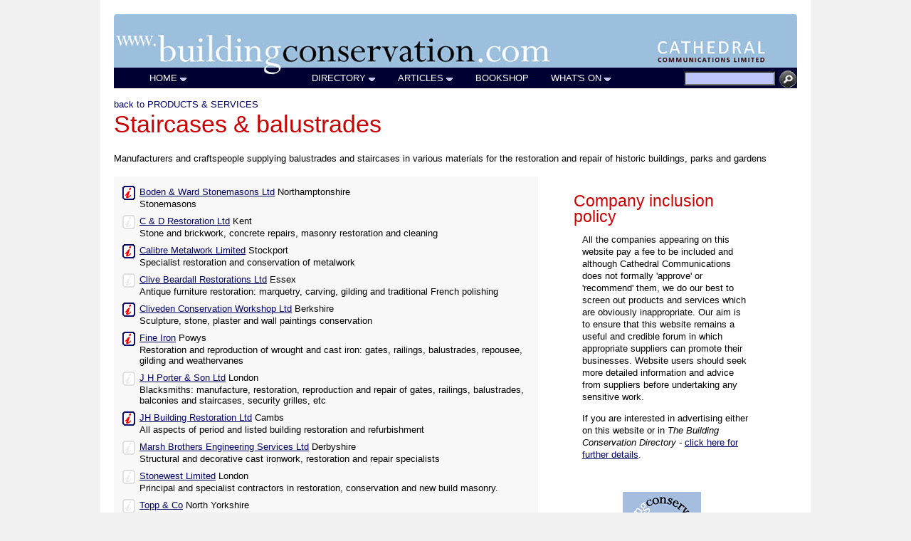

--- FILE ---
content_type: text/html; charset=UTF-8
request_url: https://www.buildingconservation.com/directory/prodlist.php?category=Staircases+%26+balustrades
body_size: 2777
content:
<!DOCTYPE html PUBLIC "-//W3C//DTD XHTML 1.0 Transitional//EN" "http://www.w3.org/TR/xhtml1/DTD/xhtml1-transitional.dtd">
<html xmlns="http://www.w3.org/1999/xhtml">
<head>
<title>Staircases & balustrades - The Building Conservation Directory</title>
<meta name="description" content="Manufacturers and craftspeople supplying balustrades and staircases in various materials for the restoration and repair of historic buildings, parks and gardens" />
<meta http-equiv="Content-Type" content="text/html; charset=iso-8859-1">
<meta name="viewport" content="width=device-width, initial-scale=1">
<link href="/css/bcwebresponsive.css" rel="stylesheet" type="text/css" />
<style type="text/css">
#dirtitle {
	width: 100%;
}
</style>
<!--[if lte IE 8]>
    <link href="/css/bcwebie8.css" rel="stylesheet" type="text/css" />
<![endif]-->
<script type="text/javascript">
function MM_jumpMenu(targ,selObj,restore){ //v3.0
  eval(targ+".location='"+selObj.options[selObj.selectedIndex].value+"'");
  if (restore) selObj.selectedIndex=0;
}
<!--
function MM_preloadImages() { //v3.0
  var d=document; if(d.images){ if(!d.MM_p) d.MM_p=new Array();
    var i,j=d.MM_p.length,a=MM_preloadImages.arguments; for(i=0; i<a.length; i++)
    if (a[i].indexOf("#")!=0){ d.MM_p[j]=new Image; d.MM_p[j++].src=a[i];}}
}

function switchMenu(obj) {
	var el = document.getElementById(obj);
//	var imgel = document.getElementById((obj)&"img")
	if ( el.style.display != "none" ) {
		el.style.display = 'none';
	}
	else {
		el.style.display = '';
	}
}
function MM_showHideLayers() { //v9.0
  var i,p,v,obj,args=MM_showHideLayers.arguments;
  for (i=0; i<(args.length-2); i+=3) 
  with (document) if (getElementById && ((obj=getElementById(args[i]))!=null)) { v=args[i+2];
    if (obj.style) { obj=obj.style; v=(v=='show')?'visible':(v=='hide')?'hidden':v; }
    obj.visibility=v; }
}

//-->
</script>
</head>
<body ><div id="maindiv">
  <div id="header"><a href="/"  title="home"><img src="/graphics/building-conservation-header.jpg" width="100%" border="0"  /></a></div>
  <div id="mobileheader"><a href="/"  title="home"><img src="/graphics/building-conservation-mobile-header.jpg" width="100%" border="0" /></a></div>
  <div id="mobileheadershort"><a href="/"  title="home"><img src="/graphics/building-conservation-mobile-header-short.jpg" width="100%" border="0" /></a></div>
  <div id="topmenu"><script type="text/javascript" src="/js/top-menu-responsive.js"></script></div>
  <div id="mobilemenu"><form id="form1" name="form1" method="post" action="">
      <select name="directory" id="directory" onchange="MM_jumpMenu('parent',this,0)">
        <script type="text/javascript" src="/js/mobilemenudirectory.js"></script>
      </select>
        <select name="articles" id="articles" onchange="MM_jumpMenu('parent',this,0)">
<script type="text/javascript" src="/js/mobilemenuarticles.js"></script>
      </select>
        <select name="menu" id="menu" onchange="MM_jumpMenu('parent',this,0)">
<script type="text/javascript" src="/js/mobilemenuother.js"></script>
      </select>
    </form>
</div>
<div id="directoryheader">
<div id="dirtitle"><span class="bodytext"><br />
  <span class="fullborder">      <a href="prodserv.php" style="text-decoration:none;">back to PRODUCTS &amp; SERVICES</a></span>
          <h1>Staircases & balustrades</h1>
        <p id="desc" style="margin:0px;padding:0px;">Manufacturers and craftspeople supplying balustrades and staircases in various materials for the restoration and repair of historic buildings, parks and gardens</p>
        </div>
</div>
<div class="clear"></div>
<div id="dirbody">
<br />
<div id="menulist">
        <a name="" id=""></a>
                        <a href="boden-ward" title="view profile" ><img src="../graphics/info2.gif" alt="Staircases & balustrades" name="boden-ward" width="22" height="24" border="0" align="absmiddle" id="boden-ward" /></a>
        <div class="titles"><a href="boden-ward" title="view profile" >Boden & Ward Stonemasons Ltd</a> Northamptonshire </div>
        <br />
                <div class="details">Stonemasons</div>
        <br />
                                  <a name="" id=""></a>
                        <a href="c-d-restoration" title="view profile" ><img src="../graphics/infowhite2.gif" alt="Staircases & balustrades" width="22" height="24" border="0" align="absmiddle"  name="c-d-restoration" id="c-d-restoration" /></a>
        <div class="titles"><a href="c-d-restoration" title="view profile" >C & D Restoration Ltd</a> Kent </div>
        <br />
                <div class="details">Stone and brickwork, concrete repairs, masonry restoration and cleaning</div>
        <br />
                                  <a name="" id=""></a>
                        <a href="calibre-metalwork" title="view profile" ><img src="../graphics/info2.gif" alt="Staircases & balustrades" name="calibre-metalwork" width="22" height="24" border="0" align="absmiddle" id="calibre-metalwork" /></a>
        <div class="titles"><a href="calibre-metalwork" title="view profile" >Calibre Metalwork Limited</a> Stockport </div>
        <br />
                <div class="details">Specialist restoration and conservation of metalwork</div>
        <br />
                                  <a name="" id=""></a>
                        <a href="clive-beardall" title="view profile" ><img src="../graphics/infowhite2.gif" alt="Staircases & balustrades" width="22" height="24" border="0" align="absmiddle"  name="clive-beardall" id="clive-beardall" /></a>
        <div class="titles"><a href="clive-beardall" title="view profile" >Clive Beardall Restorations Ltd</a> Essex </div>
        <br />
                <div class="details">Antique furniture restoration: marquetry, carving, gilding and traditional French polishing</div>
        <br />
                                  <a name="" id=""></a>
                        <a href="cliveden-conservation" title="view profile" ><img src="../graphics/info2.gif" alt="Staircases & balustrades" name="cliveden-conservation" width="22" height="24" border="0" align="absmiddle" id="cliveden-conservation" /></a>
        <div class="titles"><a href="cliveden-conservation" title="view profile" >Cliveden Conservation Workshop Ltd</a> Berkshire </div>
        <br />
                <div class="details">Sculpture, stone, plaster and wall paintings conservation</div>
        <br />
                                  <a name="" id=""></a>
                        <a href="fine-iron-co" title="view profile" ><img src="../graphics/info2.gif" alt="Staircases & balustrades" name="fine-iron-co" width="22" height="24" border="0" align="absmiddle" id="fine-iron-co" /></a>
        <div class="titles"><a href="fine-iron-co" title="view profile" >Fine Iron</a> Powys </div>
        <br />
                <div class="details">Restoration and reproduction of wrought and cast iron: gates, railings, balustrades, repousee, gilding and weathervanes</div>
        <br />
                                  <a name="" id=""></a>
                        <a href="j-h-porter" title="view profile" ><img src="../graphics/infowhite2.gif" alt="Staircases & balustrades" width="22" height="24" border="0" align="absmiddle"  name="j-h-porter" id="j-h-porter" /></a>
        <div class="titles"><a href="j-h-porter" title="view profile" >J H Porter & Son Ltd</a> London </div>
        <br />
                <div class="details">Blacksmiths: manufacture, restoration, reproduction and repair of gates, railings, balustrades, balconies and staircases, security grilles, etc</div>
        <br />
                                  <a name="" id=""></a>
                        <a href="jh-building" title="view profile" ><img src="../graphics/info2.gif" alt="Staircases & balustrades" name="jh-building" width="22" height="24" border="0" align="absmiddle" id="jh-building" /></a>
        <div class="titles"><a href="jh-building" title="view profile" >JH Building Restoration Ltd</a> Cambs </div>
        <br />
                <div class="details">All aspects of period and listed building restoration and refurbishment</div>
        <br />
                                  <a name="" id=""></a>
                        <a href="marsh-brothers" title="view profile" ><img src="../graphics/infowhite2.gif" alt="Staircases & balustrades" width="22" height="24" border="0" align="absmiddle"  name="marsh-brothers" id="marsh-brothers" /></a>
        <div class="titles"><a href="marsh-brothers" title="view profile" >Marsh Brothers Engineering Services Ltd</a> Derbyshire </div>
        <br />
                <div class="details">Structural and decorative cast ironwork, restoration and repair specialists</div>
        <br />
                                  <a name="" id=""></a>
                        <a href="stonewest-limited" title="view profile" ><img src="../graphics/infowhite2.gif" alt="Staircases & balustrades" width="22" height="24" border="0" align="absmiddle"  name="stonewest-limited" id="stonewest-limited" /></a>
        <div class="titles"><a href="stonewest-limited" title="view profile" >Stonewest Limited</a> London </div>
        <br />
                <div class="details">Principal and specialist contractors in restoration, conservation and new build masonry.</div>
        <br />
                                  <a name="" id=""></a>
                        <a href="topp-co" title="view profile" ><img src="../graphics/infowhite2.gif" alt="Staircases & balustrades" width="22" height="24" border="0" align="absmiddle"  name="topp-co" id="topp-co" /></a>
        <div class="titles"><a href="topp-co" title="view profile" >Topp & Co</a> North Yorkshire </div>
        <br />
                <div class="details">Restoration and replication in wrought and cast iron and non ferrous metals</div>
        <br />
                                  <a name="" id=""></a>
                        <a href="universal-stone" title="view profile" ><img src="../graphics/info2.gif" alt="Staircases & balustrades" name="universal-stone" width="22" height="24" border="0" align="absmiddle" id="universal-stone" /></a>
        <div class="titles"><a href="universal-stone" title="view profile" >Universal Stone Limited</a> Essex </div>
        <br />
                <div class="details">Specialist heritage conservation and restoration contractors.  In-house stone masonry, facade cleaning, roofing, and bespoke joinery.</div>
        <br />
                                      </div>
<div id="dir13"> <div style="height:43px;"></div>
            
      <table width="100%"  border="0" cellpadding="20" cellspacing="0"  >
        <tr>
          <td align="left" valign="top" bgcolor="#FFFFFF" style="padding-top:0;"> <h2 class="darkred" style="margin-top:-20px;">Company 
            inclusion policy</h2><p>All                       the companies appearing on this website pay a fee to be 
              included and although Cathedral Communications does not 
              formally 'approve' or 'recommend' them, we do our best to 
              screen out products and services which are obviously inappropriate. 
              Our aim is to ensure that this website remains a useful 
              and credible forum in which appropriate suppliers can promote 
              their businesses. Website users should seek more detailed 
              information and advice from suppliers before undertaking 
              any sensitive work.</p>
            <p>If 
              you are interested in advertising either on this website 
              or in <i>The Building Conservation Directory</i> - <a href="../home/advertising.htm" target="_top">click here for further details</a>.</p>
            <p>&nbsp;</p>
            <div align="center"><img src="../graphics/bcweb110.gif" width="110" height="115" alt="Building Conservation" /><br />
            </div>
            <p>&nbsp;</p>
            <p><em>When contacting any company on this website, please mention how you found them.</em></p>
            </a></td>
        </tr>
        <tr>
          <td bgcolor="#FFFFFF"><p align="center">&copy; Cathedral Communications Limited</p></td>
        </tr>
      </table>
</div>
</div>
  <div class="clear"></div>
</div>
<div id="footer">
<div id="footermenulong"><a href="/directory/prodserv.php" class="caption">DIRECTORY</a> | <a href="/articles.htm" class="caption">ARTICLES</a> | <a href="/books/bookshop.htm" class="caption">BOOKSHOP</a> | <a href="/events/events.php" class="caption">WHAT'S ON</a> | <a href="/home/contact.htm" class="caption">CONTACT</a> | <a href="/home/advertising.htm" class="caption">ADVERTISE WITH US</a> | <a href="/cathcomm.htm" class="caption">CATHEDRAL COMMUNICATIONS</a></div>
<div id="copyright"> &copy; Cathedral Communications Limited</div>
<div class="clear"></div></div>
</body>
</html>



--- FILE ---
content_type: text/css
request_url: https://www.buildingconservation.com/css/bcwebresponsive.css
body_size: 2498
content:
body {
	margin: 0px;
	padding: 0px;
	background-color: #F0F0F0;
	font-family: Arial, Helvetica, sans-serif;
	font-size: 3.5mm;
	line-height: 4.5mm;
}
a:link {
	color: #000066;
}
a:visited {
	color: #000033;
}
a:hover {
	color: #CC0000;
}
a:active {
	color: #330033;
}
.darkblue {
	color: #000066 !important;
}
.alpha {
	font-family: Arial, Helvetica, sans-serif;
	font-size: 5mm;
	font-weight: bold;
	color: #000066;
}
.alpha2 {
	font-family: Arial, Helvetica, sans-serif;
	font-size: 5mm;
	font-weight: bold;
	color: #000066;
	margin-left: -45px;
}
.alpha:link {
	color: #000066;
}
.alpha:visited {
	color: #000066;
}
.alpha:hover {
	color: #000066;
}
.alpha:active {
	color: #000066;
}
#maindiv {
	background-color: #FFF;
	padding: 20px;
	max-width: 960px;
	margin-right: auto;
	margin-left: auto;
}
#header {
	background-color: #9CBFDD;
	width: 100%;
}
#mobileheader, #mobileheadershort, #mobilemenu {
	display:none;
	}
	.darkred {
	color: #CC0000;
}
.darkred:link {
	color: #CC0000;
	text-decoration:none;
}
.darkred:visited {
	color: #CC0000;
	text-decoration:none;
}
.darkred:hover {
	color: #CC0000;
	text-decoration:none;
}
.darkred:active {
	color: #CC0000;
	text-decoration:none;
}
.style1 {
	color: #452692
}
.style6 {
    font-family: Arial, Helvetica, sans-serif; 
    font-size: 3.5mm;
    line-height: 4.5mm;
    margin-left: 14px;
    font-style: italic;
    display: block;
	margin-right: 14px;
}

#form1 {
	margin: 0px;
	padding: 0px;
	width: 100%;
	text-align: right;
}
#directory, #articles, #menu {
	background-color: #000032;
	color: #FFF;
	font-family: Arial, Helvetica, sans-serif;
	font-size: 3.5mm;
	padding-left: 2px;
	border-top-style: none;
	border-right-style: none;
	border-bottom-style: none;
	border-left-style: none;
}
select:active, select:hover {
	outline-color: #9CBFDD;
}

h1 {
	font-family: Arial, Helvetica, sans-serif;
	font-size: 5mm;
	font-weight: normal;
	padding: 0px;
	color: #650065;
	margin-top: 3px;
	margin-right: 0px;
	margin-bottom: 20px;
	margin-left: 0px;
	line-height: normal !important;
}
h2 {
	font-family: Arial, Helvetica, sans-serif;
	font-size: 6mm;
	font-weight: normal;
	padding: 0px;
	color: #650065;
	margin-top: 8px;
	margin-right: 0px;
	margin-bottom: 10px;
	margin-left: 0px;
	line-height: 1em;
}
h3 {
	font-family: Arial, Helvetica, sans-serif;
	font-size: 5mm;
	font-weight: normal;
	padding: 0px;
	margin-top: 25px;
	margin-right: 0px;
	margin-bottom: 10px;
	margin-left: 0px;
	line-height: normal;
}
h4 {
	font-family: Arial, Helvetica, sans-serif;
	font-size: 5mm;
	font-weight: normal;
	padding: 0px;
	margin-top: 10px;
	margin-right: 0px;
	margin-bottom: 4px;
	margin-left: 14px;
	line-height: normal;
}
.clear {
	clear: both;
}

#leftcolumn {
	float: left;
	padding-right: 10px;
}
#midcolumn {
	padding-right: 15px;
	padding-left: 15px;
	float: left;
	border-right-width: 2px;
	border-right-style: solid;
	border-right-color: #BDBDBD;
	border-left-width: 2px;
	border-left-style: solid;
	border-left-color: #BDBDBD;
}

#events {
	background-color: #DEEFFA;
	padding-top: 1px;
	border-top-width: 2px;
	border-top-style: dotted;
	border-top-color: #E4A2FB;
	border-bottom-width: 2px;
	border-bottom-style: dotted;
	border-bottom-color: #E4A2FB;
}
#maindiv p {
	padding-left: 12px;
	font-family: Arial, Helvetica, sans-serif;
	font-size: 3.5mm;
	line-height: 4.5mm;
}
.eventstitle {
   margin-top: 15px;
    margin-bottom: 5px;
    color: #452692;
}
h5 {
	font-family: Arial, Helvetica, sans-serif;
	font-size: 3.5mm;
	line-height: 4.5mm;
	margin-left: 10px;
	font-weight: bold;
	color: #452692;
	margin-top: 10px;
	margin-bottom: -5px;
	text-decoration: none;
}
.style2 {
	text-decoration: none;
}
#droppymenu {
	margin-top: -28px;
}
.droppymargin {
	margin-left: 15% !important;
}
#nav {
	width:100% !important;
}
#toplinkpanel .whiteblock {
	display:none;
}
#footer {
	background-color: #FFF;
	max-width: 960px;
	margin-right: auto;
	margin-left: auto;
	padding-right: 20px;
	padding-bottom: 10px;
	padding-left: 20px;
	font-size: 3mm;
}
#footer #social {
	float: right;
}
#footer #footermenu {
	background-color: #DEEFFA;
	text-align: center;
	display: inline;
	width: 100px;
	float: left;
	border-right-width: 1px;
	border-right-style: solid;
	border-right-color: #FFF;
}
#directoryheader {
	display: block;
}
#dirtitle .bodytext {
	font-family: Arial, Helvetica, sans-serif;
	font-size: 3.5mm;
	line-height: 4.5mm;
	margin-left: 14px;
}

#footermenulong {
	font-family: Arial, Helvetica, sans-serif;
	font-size: 2.7mm;
	width:100%;
	text-align: center;
	margin-bottom:10px;
}
#footermenulong a.caption:link {
	text-decoration:none;
}
#footermenulong a.caption:visited {
	text-decoration:none;
}
#footermenulong a.caption:hover {
	text-decoration:none;	
}
#footermenulong a.caption:active {
	color:#000032;
	}
	#menulist {
	font-family: Arial, Helvetica, sans-serif;
	font-size: 3.5mm;
	overflow: auto;
	background-color: #F8F8F8;
	padding: 10px;
	float: left;
}
.details {
	margin-left: 26px;
	display: block;
	margin-top: -3px;
	margin-right: 0px;
	margin-bottom: -12px;
	padding-top: 0px;
	padding-right: 0px;
	padding-left: 0px;
	line-height: 4mm;
}
.titles {
	margin-left: 26px;
	display: block;
	margin-top: -20px;
	margin-right: 0px;
	margin-bottom: -12px;
	padding-top: 0px;
	padding-right: 0px;
	padding-left: 0px;
	line-height: 4mm;
}

.dirlist img {
	margin-left: -26px;
}
.style7 {
	color: #000066
}
.style8 {font-size: 7mm}
#dirtitle h1 {
	font-family: Arial, Helvetica, sans-serif;
	font-size: 9mm;
	font-weight: normal;
	color: #CC0000;
	padding: 0px;
	margin-top: 0px;
	margin-right: 0px;
	margin-bottom: 20px;
	margin-left: 0px;
}
#articlebody h4, #generalbody h4 {
	margin-left: 14px;
	font-family: Arial Rounded MT Bold, Helvetica Rounded, Arial, sans-serif;
	font-size: 7mm;
	font-weight: normal;
	font-style: normal;
	color: #990033;
	padding-bottom: 10px;
}
#articlewrapper h1, #generalwrapper h1 {
	font-family: Arial Rounded MT Bold, Helvetica Rounded, Arial, sans-serif;
	font-size: 10mm;
	font-weight: normal;
	font-style: normal;
	color: #990033;
	padding-bottom: 20px;
	margin-top: 15px;
}
#articlewrapper h2, #generalwrapper h2 {
	font-family: Arial Rounded MT Bold, Helvetica Rounded, Arial, sans-serif;
	font-size: 8mm;
	font-weight: normal;
	font-style: normal;
	color: #990033;
	padding-top: 0px;
	padding-bottom: 0px;
}
#articlewrapper h3, #generalwrapper h3 {
	font-family: Arial, Helvetica, sans-serif;
	font-size: 4.5mm;
	font-weight: bold;
	color: #990033;
	padding-top: 0px;
	padding-bottom: 0px;
}
#articlewrapper .links, #generalwrapper .links {
	text-decoration: none;
	}
#articlewrapper .brighterred, #generalwrapper .brighterred {
	color: #CC0000
	}
#articlewrapper .bodytext, #generalwrapper .bodytext {
	margin-left: 0px;
	}
#articlebody table {
	float: right;
	width:50%;
	padding-left:10px;
}
#articlebody table img {
	width:100%;
	height:auto;
}
#generalbody table {
	width:auto;
	padding:10px;
}
#generalbody table img {
	width:auto;
	height:auto;
}
.caption:hover {
    text-decoration: none;
}
.caption {
    font-family: Arial, Helvetica, sans-serif;
    font-size: 2.7mm;
}
#entrylist {
	width: 48%;
	float:left;
}
#entrylist2 {
display:none;
}
#entrylist #menulist, #entrylist #menulist table {
	width: 100%;
}
#entrytarget {
	width: 48%;
	float:right;
	margin-top:90px;
}
#entrytarget iframe {
width: 100%;
height: 530px;
}
td{
    word-wrap:break-word
}
.leftdetail {
float:left;
}
.ccmobileonly {
	display:none;
}
#mapiframe {
	width:600px;
}
.twentycover {
	width:25%;
	float:left;
	text-align:center;
}
#articlebody table.fullwidth {
	width:auto;
	float:left;
}
@media screen and (min-width: 930px) {
#rightcolumn {
	float: right;
	width: 31%;
	margin-top:-10px !important;	
}	
#leftcolumn {
	width: 32%;
}
#midcolumn {
	width: 31%;
}
#banner {
	width: 66%;
	margin-right: 20px;
	float: left;
	margin-top: 20px;
	
}
#toplinkpanel {
	float: right;
	width: 31.5%;
	border-bottom-width: 2px;
	border-bottom-style: dotted;
	border-bottom-color: #CEA2FB;
	margin-bottom: 2px;
	background-color: #FFFFFF;
	margin-top: 19px;
}
.toplink {
	background-color: #9CBFDD;
	width: 100%;
	vertical-align: middle;
	border-top-style: solid;
	border-top-color: #FFF;
	border-right-color: #FFF;
	border-bottom-color: #FFF;
	border-left-color: #FFF;
	border-top-width: 1px;
}
.toplinkpic {
	float: left;
	width: 30%;
}
.toplinktext {
	padding: 5px;
	width: 90%;
}
.toplink p a {
	font-weight: bold;
	text-decoration: none;
	 padding-top: 7px;
    padding-bottom: 17px;
	display:block;
}

.toplink a img {
	border-right-width: 2px;
	border-right-style: solid;
	border-right-color: #FFF;
	margin-right: 10px;
	float: left;
}
.clearinline {
	clear: both;
}
#toplinkpanel .whiteblock {
	display:none;
}
#diralpha {
	text-align: center;
	 padding-bottom: 20px;
}
#dirtitle {
	float: left;
	width: 100%;
}
#articlebody {
	float: left;
	width: 76%;
	border-right-width: 2px;
	border-right-style: solid;
	border-right-color: #BDBDBD;
	padding-right: 12px;
}
#articlercolumn {
	float: right;
	width: 20%;
	margin-top:20px;
}
#articlewrapper {
	padding-top: 20px;
}
#generalbody {
	float: left;
	width: 76%;
	padding-right: 12px;
}
#generalrcolumn {
	float: right;
	width: 20%;
	margin-top:20px;
}
#generalwrapper {
	padding-top: 20px;
}
.message1column {
	display:none;
}
table#graphic930 {
		display:none;
	}
	#searchbody {
	float: left;
	width: 65%;
	padding-right: 12px;
}
#searchcolumn {
	float: right;
	width: 30%;
	margin-top:20px;
}
#menulist {
width: 60%;
}
#dir13 {
	float: left;
	width: 30%;
	padding-left: 30px;
}
#rightcol {
	float: right;
	width: 30%;
	margin-right: 50px;;
}
#companyinfo {
	float: left;
	width: 520px;
	margin-left: 50px;
	margin-top: 25px;
}
#companyinfo .caption {
	display: block;
	width: 150px;
	float: left;
	margin-bottom: 6px;
}
#companyinfo .entry {
	width: 350px;
	float: left;
	display: block;
	margin-bottom: 6px;
}
#illotop {
	float: left;
	width: 480px;
	margin-left: 64px;
	margin-top: 15px;
}
#course {
width:410px;
float: right;
    margin-right: 20px;
}
.leftdetail {
    width: 550px;
}
}
@media screen and (max-width: 930px) {
#rightcolumn {
	float: right;
	width: 30%;
	padding-top: 10px ;
   margin-top: 20px !important; 
   padding-left: 13px ;
   
}

#leftcolumn {
	  margin-top: 20px ;
	  width: 31.5%;
}
#midcolumn {
	  margin-top: 20px ; 
	  width: 29%;
}
	#topmenu {
	display:none;
	}
#mobilemenu {
	background-color: #000032;
	color: #FFF;
	margin-top: -20px;
	display:block;	
}
#banner {
	width: 100%;
	margin-right: 20px;
	float: left;
	margin-top: 20px;
	
}
#toplinkpanel {
	float: right;
	width: 100%;
	margin-bottom: -5px;
}
.toplink {
	background-color: #9CBFDD;
	width: 32.9%;
	margin-top: 5px;
	vertical-align: middle;
	display: inline-block;
}
.toplinkpic {
	float: left;
	width: 10%;
	 padding-top: 20px;
    padding-bottom: 19px;
}
.toplinktext {
	padding: 5px;
	width: 10%;
}
.toplink a img {
	border-right-width: 2px;
	border-right-style: solid;
	border-right-color: #FFF;
	margin-right: 10px;
	float: left;
}
.toplink p a {
	font-weight: bold;
	text-decoration: none;
	line-height: normal;
}
.clearinline {
	clear: both;
	display: inline-block;
	 
}
#toplinkpanel .whiteblock {
	background-color: #FFF;
	height: 20px;
	display:block !important;
}
#diralpha {
	text-align: center;
	float: left;
	width: 100%;
	padding-bottom: 20px;
}
#dirtitle {
	float: nonet;
	width: 100%;
}

#articlebody h1, #generalbody h1 {
	margin-top: 15px;
}
#entrytarget iframe {
width: 100%;
height: 650px;
}
table#graphic {
		display:none;
	}
	#searchbody {
	float: none;
	width: 100%;
	padding-right: 0;
}
#searchcolumn {
	float: none;
	width: 100%;
	margin-top:20px;
}
.message2column {
	display:none;
}
 #menulist {
	width: 98%;
	padding-right: 10px;
}
#dir13 {
    float: left;
    width: 98%;
    padding-left: 0;
}
#rightcol {
	float: left;
	width: auto;
	margin-right: 20px;
	margin-left: 20px;
}
#profile {
    width: auto;
    margin-top: 20px;
}
#companyinfo {
	float: left;
	width: 520px;
	margin-left: 20px;
	margin-top: 25px;
}
#companyinfo .caption {
	display: block;
	width: 150px;
	float: left;
	margin-bottom: 6px;
}
#companyinfo .entry {
	width: 350px;
	float: left;
	display: block;
	margin-bottom: 6px;
}
#illotop {
	float: left;
	width: 480px;
	margin-left: 34px;
	margin-top: 15px;
}

}
@media screen and (max-width: 670px) {
#mobileheadershort, #header {
	display:none;
}
#mobileheader {
	background-color: #9CBFDD;
	width: 100%;
	display:block;
}
#leftcolumn {
	float: left;
	width: 44%;
}	
#midcolumn {
	width: 44%;
	padding-left: 15px;
	border-left-width: 2px;
	border-left-style: solid;
	border-left-color: #BDBDBD;
	border-right:none;
	float: right;
}
#rightcolumn {
	float: left;
	width: 100%;
	padding-right:20px
}
.toplink {
	width: 100%;
	margin-top: 5px;
	vertical-align: middle;
	display: block;
}
.clearinline {
	clear: both;
	display: block;
}
 .toplink p a {
    padding-top: 20px;
    padding-bottom: 19px;
    display: block;
}	
 #dir13 {
width: 98%;
float:left;
padding: 0;
}
#menulist2{
	width: 98%;
	padding-right: 10px;
}
#entrylist {
	display:none;

}
#entrylist2 {
	width: 100%;
	float:left;
display:block;
padding-right:20px;

}
#entrytarget {
	display:none;
}
#companyinfo .entry {
    width: 75%;
}
#companyinfo .caption {
    width: 20%;
}
#illotop {
    width: 80%;
    margin-left: 0;
}
#illotop a img{
	width: 100%;
}
#companyinfo {
    width: 100%;
	margin-left: 0;
}
#companyinfo a{
  word-break: break-all;
}
#rightcol {
	margin-left: 0;
}
#illotop #mainimage {
width: 125% !important;
    height: 300px !important;
}
#top5 {
    margin-left: 10px !important; 
}
.ccmobileonly {
	display:block;
}
.ccdesktoponly {
	display:none;
}
#mapiframe {
	width:450px;
}
.twentycover {
	width:50%;
	float:left;
	text-align:center;
}
}
@media screen and (max-width: 470px) {
#leftcolumn {
	float: left;
	width: 100%;
	padding-right:20px;
}	
#midcolumn {
	width: 100%;
	padding-left: 0px;
	border-left: none;
padding-right:20px;
	border-right:none;
	float: left;
}
#rightcolumn {
	float: left;
	width: 100%;
	padding-right:20px;
}
#mobileheader, #header {
	display:none;
}
#mobileheadershort {
	background-color: #9CBFDD;
	width: 100%;
	display:block;
}
#articlebody table {
	float: none;
	width:100%;
	padding-left:0;
}
#generalbody table {
	padding:0;
}
#left5 {
    width: 10px;
    display: none;
}
#main5 {
    width: 100%;
    margin-left: 0 !important; 
}
#mapiframe {
	width:300px;
}
#articlebody table td a, .mobilenopopup {
pointer-events: none;
}
}

.socialicons {
    padding: 10px;
    float: left;
}
.socialicons img {
    height: 32px;
    width: auto;
    margin-right: 7px;
}
@media screen and (min-width: 671px) {
	.socialicons {
    padding-left: 160px;
}
}
.headingred {
	color:#990033;
}
.authorurlwrap p {
overflow-wrap:anywhere;
}
.caption, .caption1 {
	line-height:1.3 !important;
	font-family: Arial, Helvetica, sans-serif;
    font-size: 2.7mm;
}
#articlewrapper h2, #generalwrapper h2 {
	margin-bottom: 25px!important;
	margin-top: -35px;
}
.magnify-stage {
border: none !important;
}
#fscroller {
	height: auto !important;
}

--- FILE ---
content_type: text/css
request_url: https://www.buildingconservation.com/css/droppy.css
body_size: 391
content:
/* Basic code - don't modify */
 
 #nav { display: block; margin: 0; padding: 0; position: relative; }
  #nav li { display: block; list-style: none; margin: 0; padding: 0; float: left; position: relative; }
  #nav a { display: block; }
  #nav ul { display: none; position: absolute; left: 0; margin: 0; padding: 0; }
  * html #nav ul { line-height: 0; } /* IE6 "fix" */
  	#nav ul a { zoom: 1; } /* IE6/7 fix */
    #nav ul li { float: none; }
    #nav ul ul { top: 0; }
    
/* Essentials - configure this */

#nav ul {  }
#nav ul ul { left: 151px; }

/* Everything else is theming */
 
#nav {
	height: 24px;
	width: 950px;
	position: relative;
	top: 3px;
}

#nav li a {
	color: #FFFFFF;
	font-size: 3.5mm;
	font-family: Arial, Helvetica, sans-serif;
	padding-top: 3px;
	padding-right: 10px;
	padding-bottom: 3px;
	padding-left: 10px;
	text-decoration: none;
	background-color: #000032;
	height: 12px;
	line-height: 12px;
	margin-left: 10px;
}
#nav li ul li a {
	color: #000000;
	font-size: 3.5mm;
	font-family: Arial, Helvetica, sans-serif;
	padding-top: 5px;
	padding-right: 5px;
	padding-bottom: 3px;
	padding-left: 10px;
	text-decoration: none;
	background-color: #c0c6f2;
	height: 14px;
	width:125px;
	line-height: 12px;
	text-align: left;
	border-top-width: 1px;
	border-top-style: solid;
	border-top-color: #000032;
	margin-left: 11px;
}
#nav li ul li ul li {
	margin-left:-11px;	
}
#nav a:hover {
	color: #ff7e4b;
	text-decoration:none;
}
#nav ul li a:hover {
	color: #ff7e4b;
	text-decoration:none;
	background-color:#000032;
}

  #nav ul {
	top: 25px;
}
    #nav ul li a { background-color:#ffffff; }
   #nav ul a { opacity: 1.0; filter: alpha(opacity=100); }
/* #nav ul a { border-bottom: none; } - I also needed this for IE6/7 */
.bodybullets li {
	list-style-image: url(../images/redbullet.gif);
}


--- FILE ---
content_type: text/javascript
request_url: https://www.buildingconservation.com/js/mobilemenuother.js
body_size: -58
content:
 document.write("<option selected='selected'>MENU</option>");
          document.write("<option value='/events/events.php'>What's on</option>");
          document.write("<option value='/books/bcd.htm'>Publications</option>");
          document.write("<option value='/books/bookshop.htm'>Bookshop</option>");
          document.write("<option value='/cathcomm.htm'>Who we are</option>");
          document.write("<option value='/home/advertising.htm'>Advertising</option>");
          document.write("<option value='/site.htm'>Site map</option>");
          document.write("<option value='/search.php'>Search site</option>");

--- FILE ---
content_type: text/javascript
request_url: https://www.buildingconservation.com/js/mobilemenudirectory.js
body_size: 7
content:
        document.write("<option selected='selected'>DIRECTORY</option>");
        document.write("<option value='/directory/prodserv.php'>Products</option>");
        document.write("<option value='/directory/prodserv.php'>Services</option>");
        document.write("<option value='/directory/allco.php'>Companies</option>");
        document.write("<option value='/directory/prodlist.php?category=Advisory+bodies+%26+associations'>Organisations</option>");
        document.write("<option value='/directory/courselist.php?category=Short+courses'>Courses</option>");
        document.write("<option value='/directory/miscwebs.htm'>Links</option>");

--- FILE ---
content_type: text/javascript
request_url: https://www.buildingconservation.com/js/mobilemenuarticles.js
body_size: -127
content:
		document.write("<option selected='selected'>ARTICLES</option>");
          document.write("<option value='/articles/authors.htm'>Authors A-Z</option>");
          document.write("<option value='/articles/articles.htm'>Subjects</option>");